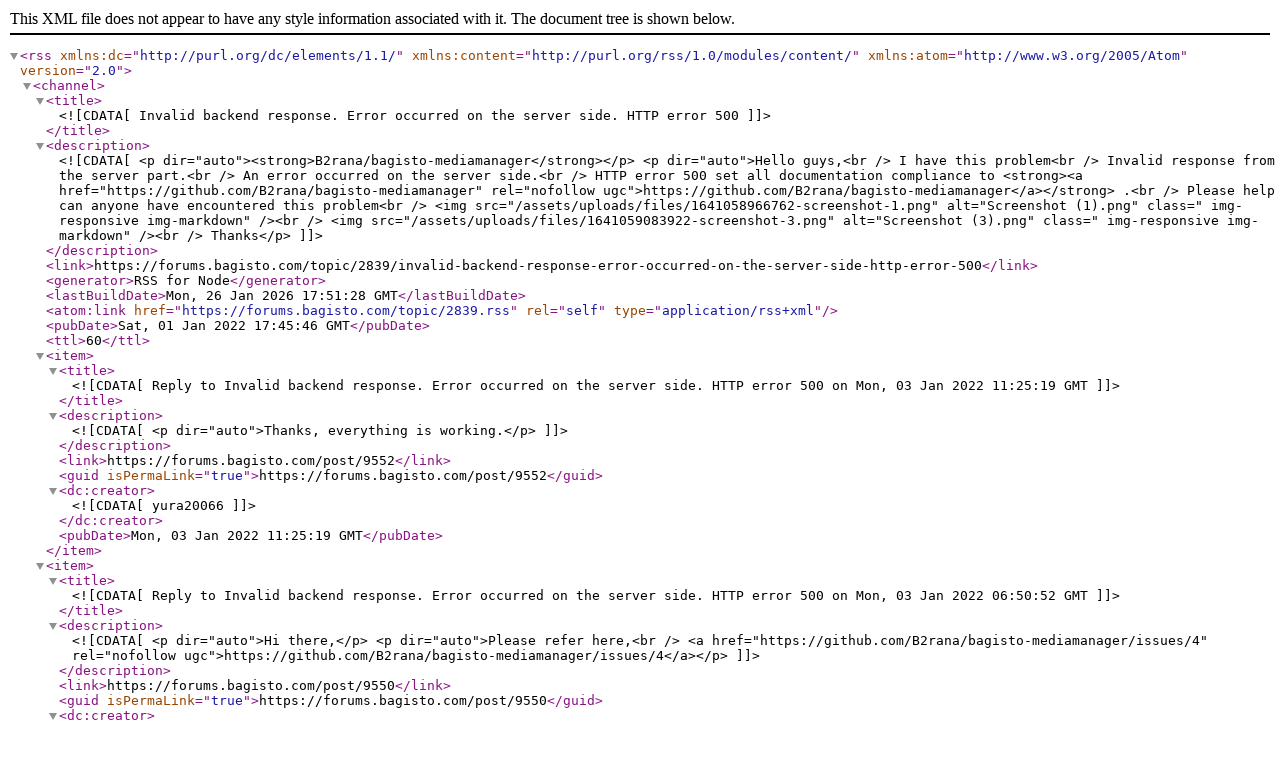

--- FILE ---
content_type: application/xml; charset=utf-8
request_url: https://forums.bagisto.com/topic/2839.rss
body_size: 2581
content:
<?xml version="1.0" encoding="UTF-8"?><rss xmlns:dc="http://purl.org/dc/elements/1.1/" xmlns:content="http://purl.org/rss/1.0/modules/content/" xmlns:atom="http://www.w3.org/2005/Atom" version="2.0"><channel><title><![CDATA[Invalid backend response. Error occurred on the server side. HTTP error 500]]></title><description><![CDATA[<p dir="auto"><strong>B2rana/bagisto-mediamanager</strong></p>
<p dir="auto">Hello guys,<br />
I have this problem<br />
Invalid response from the server part.<br />
An error occurred on the server side.<br />
HTTP error 500 set all documentation compliance to <strong><a href="https://github.com/B2rana/bagisto-mediamanager" rel="nofollow ugc">https://github.com/B2rana/bagisto-mediamanager</a></strong> .<br />
Please help can anyone have encountered this problem<br />
<img src="/assets/uploads/files/1641058966762-screenshot-1.png" alt="Screenshot (1).png" class=" img-responsive img-markdown" /><br />
<img src="/assets/uploads/files/1641059083922-screenshot-3.png" alt="Screenshot (3).png" class=" img-responsive img-markdown" /><br />
Thanks</p>
]]></description><link>https://forums.bagisto.com/topic/2839/invalid-backend-response-error-occurred-on-the-server-side-http-error-500</link><generator>RSS for Node</generator><lastBuildDate>Mon, 26 Jan 2026 17:51:28 GMT</lastBuildDate><atom:link href="https://forums.bagisto.com/topic/2839.rss" rel="self" type="application/rss+xml"/><pubDate>Sat, 01 Jan 2022 17:45:46 GMT</pubDate><ttl>60</ttl><item><title><![CDATA[Reply to Invalid backend response. Error occurred on the server side. HTTP error 500 on Mon, 03 Jan 2022 11:25:19 GMT]]></title><description><![CDATA[<p dir="auto">Thanks, everything is working.</p>
]]></description><link>https://forums.bagisto.com/post/9552</link><guid isPermaLink="true">https://forums.bagisto.com/post/9552</guid><dc:creator><![CDATA[yura20066]]></dc:creator><pubDate>Mon, 03 Jan 2022 11:25:19 GMT</pubDate></item><item><title><![CDATA[Reply to Invalid backend response. Error occurred on the server side. HTTP error 500 on Mon, 03 Jan 2022 06:50:52 GMT]]></title><description><![CDATA[<p dir="auto">Hi there,</p>
<p dir="auto">Please refer here,<br />
<a href="https://github.com/B2rana/bagisto-mediamanager/issues/4" rel="nofollow ugc">https://github.com/B2rana/bagisto-mediamanager/issues/4</a></p>
]]></description><link>https://forums.bagisto.com/post/9550</link><guid isPermaLink="true">https://forums.bagisto.com/post/9550</guid><dc:creator><![CDATA[devansh-webkul]]></dc:creator><pubDate>Mon, 03 Jan 2022 06:50:52 GMT</pubDate></item></channel></rss>